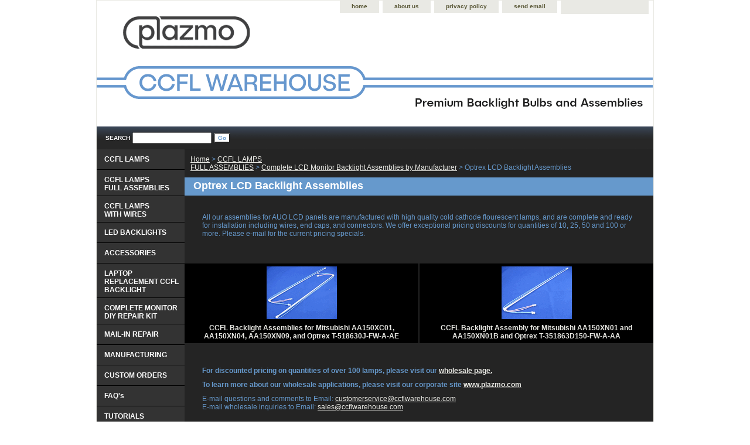

--- FILE ---
content_type: text/html
request_url: https://www.ccflwarehouse.com/oplcdbaas.html
body_size: 6120
content:
<!DOCTYPE html PUBLIC "-//W3C//DTD XHTML 1.0 Strict//EN" "http://www.w3.org/TR/xhtml1/DTD/xhtml1-strict.dtd"><html><head><title>CCFL Backlight Lamp Assembly for Optrex LCD Screen</title><meta name="Description" content="We stock thousands of CCFL Backlight Lamp Assemblies for Optrex LCD Screens. These high quality lamp assemblies are perfect for repairs and replacements for the Optrex LCD screens." /><meta name="Keywords" content="Optrex, LCD panel, CCFL backlight, Cold Cathode Fluorescent Lamp, CCFL replacement, LCD screen." /><link rel="stylesheet" type="text/css" href="css-base.css" /><link rel="stylesheet" type="text/css" href="css-element.css" /><link rel="stylesheet" type="text/css" href="css-contents.css" /><link rel="stylesheet" type="text/css" href="css-edits.css" /><script type="text/javascript" src="https://sep.turbifycdn.com/ty/cdn/yhst-7044357-1/scFrameWork.js?t=1764863203&"></script><script type="text/javascript">
<!--
SC.setStoreId('yhst-7044357-1',{"142|129|143|149|86|110|126|166|214|309":"65|68|64|73|81|93|116|152|201|296"});SC.setPageId('oplcdbaas');SC.setCartURL('https://secure.ccflwarehouse.com/yhst-7044357-1/cgi-bin/wg-order?yhst-7044357-1');SC.setCurrency('$');SC.setPersCharge('');SC.setATCmsg(0,'','scATCthrobber.gif');
//-->
</script><meta name="norton-safeweb-site-verification" content="ike6da2xf329pteanzlj5cm1it8d69ugepr00vle50fr8kn5yb68kcci5b1l71laopy4tv32u2ey16eykqut0mvpnoyibxnz9r04ttif3-y10qxpwm039ygk2ua80nr3" />

<meta name="Description" content="CCFL Warehouse is the largest supplier of LCD backlights for LCD repair stocking complete OEM CCFL backlight assemblies and CCFL lamps for all types of LCD backlight repair including monitors and laptop CCFT lamps, LED Backlights, Cold Cathode lamps for all LCD panel repairs."> 

<meta name="google-site-verification" content="_yppYA9UZgodUObO0rOLjPExjfpz7Iku7SSd2pqtWkU" />

<style type="text/css">
#qty-pricing .qty-price-header{text-align: center; margin: 5px 0; font-weight: bold;}
#qty-pricing {padding:10px 0; width: 400px; float:left;}
#qty-pricing table {border-width:1px; border-collapse:collapse; border-color:#242424; background-color:#fff;}
#qty-pricing table td{padding:4px; text-align:center; background-color:#fff; font-weight:normal; border:1px inset #242424;color:#666;}
#qty-pricing table td.qtypricelabel {background:#6699CC; color:#fff; font-weight:bold; width:65px;}
#contents-table #qty-pricing{display:none;}
</style>


<!-- Google tag (gtag.js) -->
<script async src="https://www.googletagmanager.com/gtag/js?id=G-CWL4QBTDND"></script>
<script>
  window.dataLayer = window.dataLayer || [];
  function gtag(){dataLayer.push(arguments);}
  gtag('js', new Date());

  gtag('config', 'G-CWL4QBTDND');
</script>


<!-- Global site tag (gtag.js) - Google Ads: 1050679784 -->
<script async src="https://www.googletagmanager.com/gtag/js?id=AW-1050679784"></script>
<script>
  window.dataLayer = window.dataLayer || [];
  function gtag(){dataLayer.push(arguments);}
  gtag('js', new Date());
 
  gtag('config', 'AW-1050679784');
</script>

<script> (function(w,d,t,r,u) { var f,n,i; w[u]=w[u]||[],f=function() { var o={ti:"331000156"}; o.q=w[u],w[u]=new UET(o),w[u].push("pageLoad") }, n=d.createElement(t),n.src=r,n.async=1,n.onload=n.onreadystatechange=function() { var s=this.readyState; s&&s!=="loaded"&&s!=="complete"||(f(),n.onload=n.onreadystatechange=null) }, i=d.getElementsByTagName(t)[0],i.parentNode.insertBefore(n,i) }) (window,document,"script","//bat.bing.com/bat.js","uetq"); </script></head><body class="vertical" id="itemtype"><div id="container"><div id="header"><ul id="nav-general"><li><a href="index.html">home</a></li><li><a href="info.html">about us</a></li><li><a href="privacypolicy.html">privacy policy</a></li><li><a href="mailto:customerservice@ccflwarehouse.com">send email</a></li><li><div id="yfc_mini"></div></li></ul><br class="clear" /><h3 id="brandmark"><a href="index.html" title="Manufacturers of Premium CCFL &amp; LED Backlight lamps for all LCD Applications."><img src="https://s.turbifycdn.com/aah/yhst-7044357-1/show-order-2.gif" width="950" height="169" border="0" hspace="0" vspace="0" alt="Manufacturers of Premium CCFL &amp; LED Backlight lamps for all LCD Applications." /></a></h3></div><form method="GET" action="https://www.ccflwarehouse.com/nsearch.html" name="searcharea" id="searcharea"><fieldset><label class="labelfield" for="searchfield"><span>Search</span><input name="query" type="text" id="query" /></label><label class="buttonlabel" for="searchsubmit"><input name="searchsubmit" type="submit" value="Go" class="ys_primary" id="searchsubmit" /><input name="vwcatalog" type="hidden" value="yhst-7044357-1" /></label></fieldset><input type="hidden" name=".autodone" value="https://www.ccflwarehouse.com/oplcdbaas.html" /></form><div id="bodyshell"><div id="bodycontent"><div class="breadcrumbs"><a href="index.html">Home</a> &gt; <a href="harnessedlamps.html">CCFL LAMPS <br> FULL  ASSEMBLIES</a> &gt; <a href="cohaccas.html">Complete LCD Monitor Backlight Assemblies by Manufacturer</a> &gt; Optrex LCD Backlight Assemblies</div><div id="contentarea"><div><h1 id="section-contenttitle">Optrex LCD Backlight Assemblies</h1><div id="caption"><div>All our assemblies for AUO LCD panels are manufactured with high quality cold cathode flourescent lamps, and are complete and ready for installation including wires, end caps, and connectors. We offer exceptional pricing discounts for quantities of 10, 25, 50 and 100 or more. Please e-mail for the current pricing specials.</div></div><br clear="all" /></div><div id="contents"><table width="100%" class="vertical" id="contents-table"><tr><td width="33%" class="horizontal-seperator vertical-seperator"><a href="ccbaasformia.html"><img src="https://s.turbifycdn.com/aah/yhst-7044357-1/ccfl-backlight-assemblies-for-mitsubishi-aa150xc01-aa150xn04-aa150xn09-and-optrex-t-518630j-fw-a-ae-40.gif" width="120" height="90" border="0" hspace="0" vspace="0" alt="CCFL Backlight Assemblies for Mitsubishi AA150XC01, AA150XN04, AA150XN09, and Optrex T-518630J-FW-A-AE" title="CCFL Backlight Assemblies for Mitsubishi AA150XC01, AA150XN04, AA150XN09, and Optrex T-518630J-FW-A-AE" /></a><div class="name"><a href="ccbaasformia.html" title="CCFL Backlight Assemblies for Mitsubishi AA150XC01, AA150XN04, AA150XN09, and Optrex T-518630J-FW-A-AE">CCFL Backlight Assemblies for Mitsubishi AA150XC01, AA150XN04, AA150XN09, and Optrex T-518630J-FW-A-AE</a></div></td><td width="33%" class="horizontal-seperator"><a href="setof2ccdula2.html"><img src="https://s.turbifycdn.com/aah/yhst-7044357-1/ccfl-backlight-assembly-for-mitsubishi-aa150xn01-and-aa150xn01b-and-optrex-t-351863d150-fw-a-aa-31.gif" width="120" height="90" border="0" hspace="0" vspace="0" alt="CCFL Backlight Assembly for Mitsubishi  AA150XN01 and AA150XN01B and Optrex T-351863D150-FW-A-AA   " title="CCFL Backlight Assembly for Mitsubishi  AA150XN01 and AA150XN01B and Optrex T-351863D150-FW-A-AA   " /></a><div class="name"><a href="setof2ccdula2.html" title="CCFL Backlight Assembly for Mitsubishi  AA150XN01 and AA150XN01B and Optrex T-351863D150-FW-A-AA   ">CCFL Backlight Assembly for Mitsubishi  AA150XN01 and AA150XN01B and Optrex T-351863D150-FW-A-AA   </a></div></td></tr></table></div></div><div id="finaltext"><B>For discounted pricing on quantities of over 100 lamps, please visit our <A HREF="https://www.ccflwarehouse.com/wholesale.html">wholesale page.</A><P>
To learn more about our wholesale applications, please visit our corporate site <A HREF="http://www.plazmo.com" target="_blank">www.plazmo.com</A>
</B><P>
<div id="ys_relatedItems"></div> E-mail questions and comments to Email: <a href="mailto:sales@ccflwarehouse.com">
    customerservice@ccflwarehouse.com</a><div id="ys_relatedItems"></div> E-mail wholesale inquiries to Email: <a href="mailto:sales@ccflwarehouse.com">
    sales@ccflwarehouse.com</a></div></div><div id="nav-product"><ul><li><a href="ccfllamps.html" title="CCFL LAMPS">CCFL LAMPS</a></li><li><a href="harnessedlamps.html" title="CCFL LAMPS &lt;br&gt; FULL  ASSEMBLIES">CCFL LAMPS <br> FULL  ASSEMBLIES</a></li><li><a href="cclawiwi.html" title="CCFL LAMPS  &lt;br&gt; WITH WIRES ">CCFL LAMPS  <br> WITH WIRES </a></li><li><a href="ledbacklights.html" title="LED BACKLIGHTS">LED BACKLIGHTS</a></li><li><a href="accessories.html" title="ACCESSORIES">ACCESSORIES</a></li><li><a href="lareba.html" title="LAPTOP REPLACEMENT CCFL BACKLIGHT">LAPTOP REPLACEMENT CCFL BACKLIGHT</a></li><li><a href="comodiyrekit.html" title="COMPLETE MONITOR DIY REPAIR KIT ">COMPLETE MONITOR DIY REPAIR KIT </a></li><li><a href="mailinrepairs.html" title="MAIL-IN REPAIR">MAIL-IN REPAIR</a></li><li><a href="cuma.html" title="MANUFACTURING">MANUFACTURING</a></li><li><a href="customorders.html" title="CUSTOM ORDERS">CUSTOM ORDERS</a></li><li><a href="faqs.html" title="FAQ's">FAQ's</a></li><li><a href="tutorials.html" title="TUTORIALS">TUTORIALS</a></li><li><a href="wholesale.html" title="WHOLESALE ">WHOLESALE </a></li><li><a href="spshccla2.html" title="SPECIALTY SHAPED CCFL LAMPS">SPECIALTY SHAPED CCFL LAMPS</a></li><li><a href="laandmoba.html" title="LAPTOP,  MONITOR, LCD TV, &amp; INDUSTRIAL BACKLIGHTS">LAPTOP,  MONITOR, LCD TV, & INDUSTRIAL BACKLIGHTS</a></li></ul><div id="htmlbottom"><img border="0" src="https://sep.turbifycdn.com/ty/cdn/yhst-7044357-1/ship-special-4.png?t=1764863203&">
<!-- begin olark code -->
<script type="text/javascript" async> ;(function(o,l,a,r,k,y){if(o.olark)return; r="script";y=l.createElement(r);r=l.getElementsByTagName(r)[0]; y.async=1;y.src="//"+a;r.parentNode.insertBefore(y,r); y=o.olark=function(){k.s.push(arguments);k.t.push(+new Date)}; y.extend=function(i,j){y("extend",i,j)}; y.identify=function(i){y("identify",k.i=i)}; y.configure=function(i,j){y("configure",i,j);k.c[i]=j}; k=y._={s:[],t:[+new Date],c:{},l:a}; })(window,document,"static.olark.com/jsclient/loader.js");
/* custom configuration goes here (www.olark.com/documentation) */
olark.identify('7191-198-10-7940');</script>
<!-- end olark code --></div></div></div><div id="footer"><span id="footer-links"><a href="index.html">home</a> | <a href="info.html">about us</a> | <a href="privacypolicy.html">privacy policy</a> | <a href="mailto:customerservice@ccflwarehouse.com">send email</a> | <a href="https://secure.ccflwarehouse.com/yhst-7044357-1/cgi-bin/wg-order?yhst-7044357-1">view shopping cart</a></span><span id="copyright"><br /><br /><br /><br /><br /><br /><br />

Copyright &#169; 2002-2024 Plazmo Industries Inc. All rights reserved.</span></div></div><script type="text/javascript" id="yfc_loader" src="https://turbifycdn.com/store/migration/loader-min-1.0.34.js?q=yhst-7044357-1&ts=1764863203&p=1&h=secure.ccflwarehouse.com"></script></body><script>
  (function(i,s,o,g,r,a,m){i['GoogleAnalyticsObject']=r;i[r]=i[r]||function(){
  (i[r].q=i[r].q||[]).push(arguments)},i[r].l=1*new Date();a=s.createElement(o),
  m=s.getElementsByTagName(o)[0];a.async=1;a.src=g;m.parentNode.insertBefore(a,m)
  })(window,document,'script','https://www.google-analytics.com/analytics.js','ga');

  ga('create', 'UA-28810101-1', 'auto');
  ga('send', 'pageview');

</script>
<!-- Google tag (gtag.js) -->  <script async src='https://www.googletagmanager.com/gtag/js?id=UA-28810101-1'></script><script> window.dataLayer = window.dataLayer || [];  function gtag(){dataLayer.push(arguments);}  gtag('js', new Date());  gtag('config', 'UA-28810101-1');</script><script> var YStore = window.YStore || {}; var GA_GLOBALS = window.GA_GLOBALS || {}; var GA_CLIENT_ID; try { YStore.GA = (function() { var isSearchPage = (typeof(window.location) === 'object' && typeof(window.location.href) === 'string' && window.location.href.indexOf('nsearch') !== -1); var isProductPage = (typeof(PAGE_ATTRS) === 'object' && PAGE_ATTRS.isOrderable === '1' && typeof(PAGE_ATTRS.name) === 'string'); function initGA() { } function setProductPageView() { PAGE_ATTRS.category = PAGE_ATTRS.catNamePath.replace(/ > /g, '/'); PAGE_ATTRS.category = PAGE_ATTRS.category.replace(/>/g, '/'); gtag('event', 'view_item', { currency: 'USD', value: parseFloat(PAGE_ATTRS.salePrice), items: [{ item_name: PAGE_ATTRS.name, item_category: PAGE_ATTRS.category, item_brand: PAGE_ATTRS.brand, price: parseFloat(PAGE_ATTRS.salePrice) }] }); } function defaultTrackAddToCart() { var all_forms = document.forms; var vwqnty = 0; document.addEventListener('DOMContentLoaded', event => { for (var i = 0; i < all_forms.length; i += 1) { if (typeof storeCheckoutDomain != 'undefined' && storeCheckoutDomain != 'order.store.turbify.net') { all_forms[i].addEventListener('submit', function(e) { if (typeof(GA_GLOBALS.dont_track_add_to_cart) !== 'undefined' && GA_GLOBALS.dont_track_add_to_cart === true) { return; } e = e || window.event; var target = e.target || e.srcElement; if (typeof(target) === 'object' && typeof(target.id) === 'string' && target.id.indexOf('yfc') === -1 && e.defaultPrevented === true) { return } e.preventDefault(); vwqnty = 1; if( typeof(target.vwquantity) !== 'undefined' ) { vwqnty = target.vwquantity.value; } if( vwqnty > 0 ) { gtag('event', 'add_to_cart', { value: parseFloat(PAGE_ATTRS.salePrice), currency: 'USD', items: [{ item_name: PAGE_ATTRS.name, item_category: PAGE_ATTRS.category, item_brand: PAGE_ATTRS.brand, price: parseFloat(PAGE_ATTRS.salePrice), quantity: vwqnty }] }); if (typeof(target) === 'object' && typeof(target.id) === 'string' && target.id.indexOf('yfc') != -1) { return; } if (typeof(target) === 'object') { target.submit(); } } }) } } }); } return { startPageTracking: function() { initGA(); if (isProductPage) { setProductPageView(); if (typeof(GA_GLOBALS.dont_track_add_to_cart) === 'undefined' || GA_GLOBALS.dont_track_add_to_cart !== true) { defaultTrackAddToCart() } } }, trackAddToCart: function(itemsList, callback) { itemsList = itemsList || []; var ga_cartItems = []; if (itemsList.length === 0 && typeof(PAGE_ATTRS) === 'object') { if (typeof(PAGE_ATTRS.catNamePath) !== 'undefined') { PAGE_ATTRS.category = PAGE_ATTRS.catNamePath.replace(/ > /g, '/'); PAGE_ATTRS.category = PAGE_ATTRS.category.replace(/>/g, '/') } itemsList.push(PAGE_ATTRS); } if (itemsList.length === 0) { return } var orderTotal = 0; for (var i = 0; i < itemsList.length; i += 1) { var itemObj = itemsList[i]; var gaItemObj = {}; if (typeof(itemObj.id) !== 'undefined') { gaItemObj.id = itemObj.id } if (typeof(itemObj.name) !== 'undefined') { gaItemObj.name = itemObj.name } if (typeof(itemObj.category) !== 'undefined') { gaItemObj.category = itemObj.category } if (typeof(itemObj.brand) !== 'undefined') { gaItemObj.brand = itemObj.brand } if (typeof(itemObj.salePrice) !== 'undefined') { gaItemObj.price = itemObj.salePrice } if (typeof(itemObj.quantity) !== 'undefined') { gaItemObj.quantity = itemObj.quantity } ga_cartItems.push(gaItemObj); orderTotal += parseFloat(itemObj.salePrice) * itemObj.quantity; } gtag('event', 'add_to_cart', { value: orderTotal, currency: 'USD', items: ga_cartItems }); } } })(); YStore.GA.startPageTracking() } catch (e) { if (typeof(window.console) === 'object' && typeof(window.console.log) === 'function') { console.log('Error occurred while executing Google Analytics:'); console.log(e) } } </script> <script type="text/javascript">
csell_env = 'ue1';
 var storeCheckoutDomain = 'secure.ccflwarehouse.com';
</script>

<script type="text/javascript">
  function toOSTN(node){
    if(node.hasAttributes()){
      for (const attr of node.attributes) {
        node.setAttribute(attr.name,attr.value.replace(/(us-dc1-order|us-dc2-order|order)\.(store|stores)\.([a-z0-9-]+)\.(net|com)/g, storeCheckoutDomain));
      }
    }
  };
  document.addEventListener('readystatechange', event => {
  if(typeof storeCheckoutDomain != 'undefined' && storeCheckoutDomain != "order.store.turbify.net"){
    if (event.target.readyState === "interactive") {
      fromOSYN = document.getElementsByTagName('form');
        for (let i = 0; i < fromOSYN.length; i++) {
          toOSTN(fromOSYN[i]);
        }
      }
    }
  });
</script>
<script type="text/javascript">
// Begin Store Generated Code
 </script> <script type="text/javascript" src="https://s.turbifycdn.com/lq/ult/ylc_1.9.js" ></script> <script type="text/javascript" src="https://s.turbifycdn.com/ae/lib/smbiz/store/csell/beacon-a9518fc6e4.js" >
</script>
<script type="text/javascript">
// Begin Store Generated Code
 csell_page_data = {}; csell_page_rec_data = []; ts='TOK_STORE_ID';
</script>
<script type="text/javascript">
// Begin Store Generated Code
function csell_GLOBAL_INIT_TAG() { var csell_token_map = {}; csell_token_map['TOK_SPACEID'] = '2022276099'; csell_token_map['TOK_URL'] = ''; csell_token_map['TOK_STORE_ID'] = 'yhst-7044357-1'; csell_token_map['TOK_ITEM_ID_LIST'] = 'oplcdbaas'; csell_token_map['TOK_ORDER_HOST'] = 'order.store.turbify.net'; csell_token_map['TOK_BEACON_TYPE'] = 'prod'; csell_token_map['TOK_RAND_KEY'] = 't'; csell_token_map['TOK_IS_ORDERABLE'] = '2';  c = csell_page_data; var x = (typeof storeCheckoutDomain == 'string')?storeCheckoutDomain:'order.store.turbify.net'; var t = csell_token_map; c['s'] = t['TOK_SPACEID']; c['url'] = t['TOK_URL']; c['si'] = t[ts]; c['ii'] = t['TOK_ITEM_ID_LIST']; c['bt'] = t['TOK_BEACON_TYPE']; c['rnd'] = t['TOK_RAND_KEY']; c['io'] = t['TOK_IS_ORDERABLE']; YStore.addItemUrl = 'http%s://'+x+'/'+t[ts]+'/ymix/MetaController.html?eventName.addEvent&cartDS.shoppingcart_ROW0_m_orderItemVector_ROW0_m_itemId=%s&cartDS.shoppingcart_ROW0_m_orderItemVector_ROW0_m_quantity=1&ysco_key_cs_item=1&sectionId=ysco.cart&ysco_key_store_id='+t[ts]; } 
</script>
<script type="text/javascript">
// Begin Store Generated Code
function csell_REC_VIEW_TAG() {  var env = (typeof csell_env == 'string')?csell_env:'prod'; var p = csell_page_data; var a = '/sid='+p['si']+'/io='+p['io']+'/ii='+p['ii']+'/bt='+p['bt']+'-view'+'/en='+env; var r=Math.random(); YStore.CrossSellBeacon.renderBeaconWithRecData(p['url']+'/p/s='+p['s']+'/'+p['rnd']+'='+r+a); } 
</script>
<script type="text/javascript">
// Begin Store Generated Code
var csell_token_map = {}; csell_token_map['TOK_PAGE'] = 'p'; csell_token_map['TOK_CURR_SYM'] = '$'; csell_token_map['TOK_WS_URL'] = 'https://yhst-7044357-1.csell.store.turbify.net/cs/recommend?itemids=oplcdbaas&location=p'; csell_token_map['TOK_SHOW_CS_RECS'] = 'false';  var t = csell_token_map; csell_GLOBAL_INIT_TAG(); YStore.page = t['TOK_PAGE']; YStore.currencySymbol = t['TOK_CURR_SYM']; YStore.crossSellUrl = t['TOK_WS_URL']; YStore.showCSRecs = t['TOK_SHOW_CS_RECS']; </script> <script type="text/javascript" src="https://s.turbifycdn.com/ae/store/secure/recs-1.3.2.2.js" ></script> <script type="text/javascript" >
</script>
</html>
<!-- html107.prod.store.e1b.lumsb.com Thu Jan 15 23:19:02 PST 2026 -->


--- FILE ---
content_type: text/css
request_url: https://www.ccflwarehouse.com/css-base.css
body_size: 3331
content:
/* CSS Document */
/* 092506 0.02*/
/*Note to Merchants: If you wish to make edits to your CSS, we suggest you make them in the css-edits stylesheet or another css file that you create and reference in your template. By doing so you will ensure that you are not introducing errors into the main stylesheets, which you could not recover if you edited them directly. This also allows Yahoo! to potentilly release fixes (if necessary) by you copying in the newlt revised files without overwriting any of your subsequent edits.*/

/*

/* Elements */
a{color:#e9e9e4}
a:visited{color:#e9e9e4}
* {padding:0; /*margin:0;*/}
td {font-size: 12px ; color:#6699cc; padding:0; margin:0;}
h1, h2, h3{margin:0;}
body {background-color: #ffffff; background-image:url('') ; font:normal 12px Verdana, Tahoma, Helvetica, sans-serif; text-align:center; width:100%;margin:0;color:#6699cc; }

/* Classes */
.boxclose {zoom:1;}
.breadcrumbs{margin:10px;}
.clear {clear:both; display:block; font-size:1px; height:1px; line-height:-1;}
.last {border:0 solid;}
  /* Form Buttons */

.ys_primary{ background:#00cd00;color:#000000;font:bold 11px Arial,verdana,sans-serif;padding:1px 5px;text-align:center;cursor:pointer; display:block; margin-top:10px;}
/*input.ys_primary{ background:#66A5FF;color:#FFF;font:bold 11px Arial,verdana,sans-serif;padding:1px 5px;text-align:center;cursor:pointer; }*/
/*input.add2cartsubmit {background-color:#888; border-color:#DDD #AAA #555; border-style:solid; border-width:1px 1px 1px; color:#fff; font-weight:bold; outline:#000 solid 1px; padding:0 2px;}*/
label.add2cartlabel {border:1px solid #000;}
/*input.buttonsubmit {background-color:#888; border-color:#DDD #AAA #555; border-style:solid; border-width:1px 1px 1px; color:#fff; font-size:0.8em font-weight:bold; outline:#000 solid 1px; padding:0 2px; text-transform:uppercase;}*/
/*label.buttonlabel {border:1px solid #000;}*/
.buttonlabel {margin-left:4px}

/* IDs */
#info-div{
	background-color:#242424;
	padding:0px;
	zoom:1;
}
#info-div:after{clear:both; content:"."; display:block; height:0; visibility:hidden;}
#accessorytitle {}
	#itemtype #accessorytitle {background:none; color:#ffffff; font:bold 14px Georgia, Times New Roman, Times, serif; padding:2px 10px 8px;}

#bodycontent {float:right; width:800px;} /* 150 + 610 = 760 */ /* The Min-width is needed for Moz to stretch the bodycontent that is shrinkwrapping content due to floats. This is only necessary on pages without Tables in the contents. Min-width breaks Opera's layout so Width:100% is used instead of Min-width. */

#bodyshell {background-color:#242424; border-left:150px solid #333333; float:left; zoom:1; margin:0;*position:relative;} /*Left Column Color*/ /* Background color is needed to counter an IE rendering bug that erases the left column bgcolor */ /* float:left is needed in Moz to handle extra wide cntent that breaks the width */ /* Left/Right Margin was removed due to expanded content errors in Moz, this was used to push the nav/content area in to match the mock-up */ /* position:relative is needed to fix bug in IE that caused the navigation bar to push out over the main content*/

*:first-child+html #bodyshell { width:610px; }

#bodyshell:after {clear:both; content:"."; display:block; height:0; visibility:hidden;}

#brandmark {float:left; font:normal 96px Tahoma, Geneva, Verdana, sans-serif; width:500px;} /* 510 + 250 = 760 */

#brandmark a {color:#000000; display:block; padding:0 0 0px 0px; text-decoration:none;}

#caption {zoom:1;}
#caption:after {clear:both; content:"."; display:block; height:0; visibility:hidden;}
#contentarea #caption {margin:30px;}
#itemtype #caption {/*padding:0 10px;*/}
#maintype #caption {/*background-color:#fff;*/ padding:0px;width:800px;}

#captionarea, #messagearea, #info-div {margin:0; /*border-bottom:1px #fff solid;*/} /* 1px is used to prevent Margin Folding */

#messagearea #messagetitle{background:#000000 url('https://s.turbifycdn.com/aah/yhst-7044357-1/img-643.gif') ; color:#ffffff; font:bold 14px Tahoma, Geneva, Verdana, sans-serif; padding:10px 15px 10px;width:770px;}
#itemtype #contentarea #itempage-captiontitle {margin:15px 0 10px; padding:0 2px;}
#itemtype #itempage-captiontitle {background:none; color:#ffffff; font:bold 14px Tahoma, Geneva, Verdana, sans-serif; margin:0; padding:2px 2px 8px;} /*The Left/Right Padding is smaller because the Caption Title needs to be nested within the Caption on Item pages, but not on Section pages */

#container {margin:0 auto; text-align:left; width:950px; border:solid 1px #e9e9e4; background-color: #242424;} /* This "container" is needed as IE produces resize induced rendering errors when using the BODY element for a container. */ 

#contentarea {margin:0 0 10px 0;}

#section-contenttitle {background-color:#6699cc; color:#ffffff; font:bold 18px Verdana, Tahoma, Helvetica, sans-serif; margin:0; padding:4px 15px 6px;}

#bodyContent #info-div #searchpageHeader {background-color:#6699cc; color:#ffffff; font:bold 18px Verdana, Tahoma, Helvetica, sans-serif; margin:0; padding:4px 15px 6px;}

#item-contenttitle {background-color:#6699cc; color:#ffffff; font:bold 18px Verdana, Tahoma, Helvetica, sans-serif; margin:0; padding:4px 15px 6px;}

#specialstitle {background:#6699cc url('https://s.turbifycdn.com/aah/yhst-7044357-1/img-644.gif') ; color:#ffffff; font:bold 14px Tahoma, Geneva, Verdana, sans-serif; margin:0 0px; padding:10px 15px 10px;}

#copyright {color:#a5a5a5; display:block; font:normal xx-small/1.2 verdana, sans-serif; padding:0 15px 15px; text-align:right;}

#finaltext, #introtext {margin:30px;}

#footer {background:#ffffff url('https://s.turbifycdn.com/aah/yhst-7044357-1/img-645.gif') ; clear:both;zoom:1;}
#footer-links {color:#e9e9e4; display:block; font-weight:bold; font-size:13px; padding:10px 0 15px; text-align:center;}
#footer-links a {color:#6699cc; text-decoration:none; text-transform:uppercase;}
#footer-links a:hover {text-decoration:underline;}

#header {background:#ffffff url('') ;zoom:1; min-height:75px; height:auto !important; height:75px;} /* _height and zoom are MS hacks */
#header:after {clear:both; content:"."; display:block; height:0; visibility:hidden;}

/* Search Page Styles */
#info-div form, 
     .infoText div {margin:0 10px;}
#info-div form table td a img {margin-right:5px;}
#info-div form table td b {display:block; padding:15px 0 5px;}
#info-div form table td font {font-size:1em;}
/* !Search Page Styles */

#introtext {} /* REF: #finaltext */
	

#itemarea {background-color:#fff; margin:0px; padding:10px; zoom:1;width:780px !important;}
#itemarea:after {clear:both; content:"."; display:block; height:0; visibility:hidden;}

#nav-general {clear:both; float:right; display:block; list-style:none; margin:0 5px 0 0;}

#nav-general li {background-color:#e9e9e4; border:1px solid #ffffff; border-top:0; float:left; margin:0 2px;} /* General Link Colors */

#nav-general li a {color:#595736; display:block; font-size:10px; font-weight:bold; padding:4px 20px 6px; text-align:center; text-decoration:none; white-space:nowrap; position: relative; z-index: 500;}

#nav-general li a:hover {background-color:#6699cc; color:#ffffff;}

#nav-general a.linkcheckout {background:transparent url('') 90% 0 no-repeat; padding-right:35px;}	

#nav-product {_display:inline; float:left; margin-left:-150px; overflow:hidden; position:relative; width:150px; z-index:100;} /* IE Experiences the pixel doubling bug here. "display: inline;" fixes this. Position Relative and Z-Index are needed for IE in order to display the background colors */

#nav-product ul li a {border-bottom:1px solid #000000; color:#ffffff; display:block; font-weight:bold; font-size:12px; height:18px; margin:0; min-height:18px; padding:10px 4px 6px 13px; text-decoration:none;width:133px;}

html>body #nav-product a {height:auto;}

#nav-product ul li a:hover {background-color:#ffffff; color:#6699cc;}

#nav-product li {margin:0;}

#nav-product ul {list-style:none;}

 * html #nav-product ul li a {  /* make hover effect work in IE */
	width: 150px;
}
#htmltop, #htmlbottom, #htmltop a, #htmlbottom a{padding:10px;color:#ffffff}

#nav-product ul li a{width:133px; background-color: #333333;}

* html #nav-product ul li a{width:133px; height:100%; overflow:hidden; background-color: #333333; overflow:hidden;}

* html #nav-product { overflow:visible; width:150px; }

#searcharea {background:#666699 url('https://s.turbifycdn.com/aah/yhst-7044357-1/img-646.gif') ; display:block; margin:0 0 0;}
#searcharea input {font-size:1.0em;}
#searcharea fieldset {border:0 solid; display:block; padding:10px 0 10px 13px;}
#searcharea label {color:#ffffff; font-size:0.85em; font-weight:bold; text-transform:uppercase;}
#searcharea label span, #searcharea label input {vertical-align:middle}
#searchsubmit{ background:#ffffff url('') ;color:#6699cc;font:bold 11px Arial,verdana,sans-serif;padding:1px 5px;text-align:center;cursor:pointer;display:inline; margin:0;}
#searchpageHeader {background-color:#6699cc; color:#ffffff; font:bold 18px Verdana, Tahoma, Helvetica, sans-serif; margin:0; padding:4px 15px 6px;}
input#query {margin-left:4px;}
#query {padding:2px}

#slogan {color:#ffffff; display:block; float:right; font:normal 20px Tahoma, Geneva, Verdana, sans-serif; padding:2.7em 15px 10px 10px; width:225px; text-align:right;} /* 225 + 25= 250 */

*:first-child+html #info-div,
*:first-child+html #specialtitle,
*:first-child+html #messagearea { width:590px; } *:first-child+html #itemarea { width:570px; }

#badge { margin: 15px auto; }

* html #badge { width:136px; text-align:center; }

/* Cross-Sell Styles. */

.ystore-cross-sell-table { width:100%; font-size:inherit; font:100%; }
.ystore-cross-sell-title { padding-bottom:6px; color: #ffffff; font:bold 14px Tahoma, Geneva, Verdana, sans-serif; }
.ystore-cross-sell-table-vertical .ystore-cross-sell-cell { width:100%; }
.ystore-cross-sell-table-horizontal .ystore-cross-sell-cell { width:28%; padding-right:5%; }

.ystore-cross-sell-product-image-link { display:block; padding-bottom:8px; }
.ystore-cross-sell-product-caption { padding-bottom:16px; }
.ystore-cross-sell-product-caption p,
.ystore-cross-sell-product-caption h4 { margin:0 0 10px; font-size:11px; }
.ystore-cross-sell-table .ys_promo { font-weight:bold; }

/*Floating Cart Styles*/
#yfc_mini {width: 150px; height: 23px; float: none !important;}
.smb-mc {position: relative;}
#yfc_minicart {top: 23px !important; position: absolute; left: auto !important; right: 0 !important; text-transform: lowercase; font-size:10px;}

.smb-mc .mini_msg, .mini_item_count, .mini_subtotal{color:#E9E9E4 !important;}
#yfc_show_mini {text-align: right; width: 212px; height: 28px; margin-top: -40px;position: relative;padding-right: 13px; color:#474537 !important;}
#yfc_show_mini:hover {text-decoration: underline; color: #000;}
#yfc_mymenu {padding: 0; margin: 0;}
.smb-mc .minicart_c2 #yfc_show_mini{color:#595736 !important;}
.smb-fc #yfc_close_btn {color: #fff !important;}
.smb-fc #yfc_close_btn:hover {border-color: #fff;}
.yui-skin-sam .yui-accordionview li.yui-accordion-panel a.yui-accordion-toggle {height: 30px\9 !important;}
.yui-skin-sam ul.yui-accordionview {width: 311px !important;}
.yui-skin-sam .yui-panel-container.shadow {left /*\**/: -2px\9 !important;}
